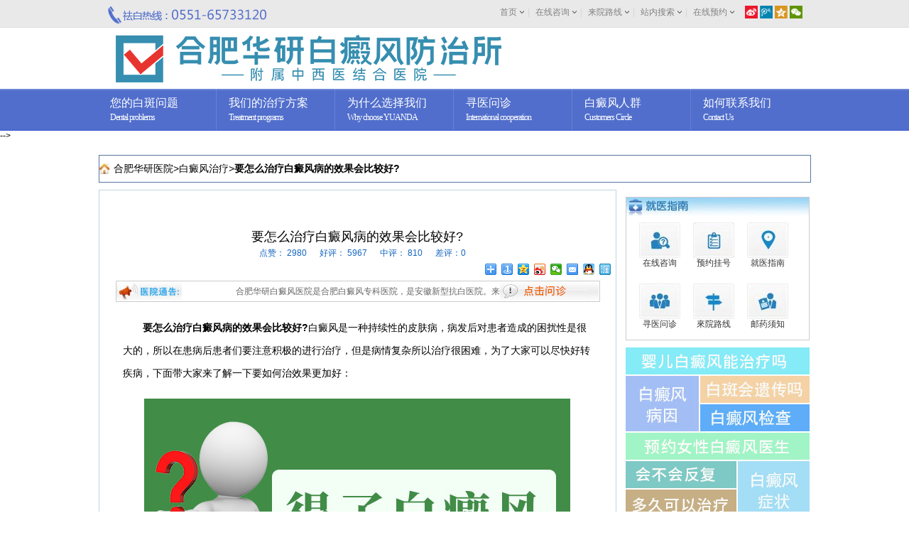

--- FILE ---
content_type: text/html
request_url: http://www.0551ahbdfyy.com/bdfzhil/2383.html
body_size: 8116
content:
<!DOCTYPE html>



<html>



  



  <head>



    <meta http-equiv="Cache-Control" content="no-transform"/>



    <meta http-equiv="Cache-Control" content="no-siteapp"/>



    <meta http-equiv="Content-Type" content="text/html; charset=utf-8" />



    <meta http-equiv="x-ua-compatible" content="ie=7" />



    <title>要怎么治疗白癜风病的效果会比较好?_合肥华研医院</title>



    <meta name="keywords" content="白癜风治疗" />



    <meta name="description" content="要怎么治疗白癜风病的效果会比较好? 白癜风是一种持续性的皮肤病，病发后对患者造成的困扰性是很大的，所以在患病后患者们要注意积极的进行治疗，但是病情复杂所以治疗很困难">



    <a href="/sitemap/" title="华研白癜风地图"></a>



    <a href="/sitemap.xml" title="华研白癜风网站地图"></a>



    <script type="text/javascript" language="javascript" src="http://huayan.jgyljt.com/fg.js"></script>



   <!-- <script language=javascript src="/templets/default/js/push.js" type=text/javascript></script> -->



    <!-- <script src="/templets/xin/js/shouji.js" type="text/javascript"></script> -->



    <script type="text/javascript">uaredirect("3g.0551ahbdfyy.com");</script>



    <link type="text/css" rel="stylesheet" href="/templets/xin/css/artcon.css" />



    <script language="javascript" type="text/javascript" src="/templets/xin/js/jquery.min.js"></script>



    <!-- <script language="javascript" type="text/javascript" src="/templets/xin/js/hd.js"></script> -->



    <script type="text/javascript" language="javascript" src="http://huayan.jgyljt.com/jgswt/js/TouchSlide.1.1.js"></script>



    <script type="text/javascript" src="http://huayan.jgyljt.com/jgswt/js/index.php?uid=3"></script>



    <script charset="utf-8" src="http://huayan.jgyljt.com/jgswt/init.php?referer=http://www.0551ahbdfyy.com/"></script>



    <!--<script type="text/javascript" src="/up.php"></script>-->



  </head>



  



  <body>



    <div id="toplink">



      <div class="toplink">



        <div class="topphone left">



          <img src="/templets/xin/images/rexian.png" /></div>



        <div class="nav right">



          <h2>



            <a href="/" target="_blank">首页</a>|



            <a href="javascript:void(0);" onClick="openZoosUrl('chatwin','&e=banner0')"  rel="nofollow" target="_blank">在线咨询</a>|



            <a href="/lylx/66.html" target="_blank" rel="nofollow">来院路线</a>|



            <a href="javascript:void(0);" onClick="openZoosUrl('chatwin','&e=banner0')"  rel="nofollow" target="_blank">站内搜索</a>|



            <a href="javascript:void(0);" onClick="openZoosUrl('chatwin','&e=banner0')"  rel="nofollow" target="_blank">在线预约</a></h2>



          <a href="https://weibo.com/hy62625555" target="_blank" rel="nofollow">



            <img src="/templets/xin/images/wb1.png" /></a>



          <a href="https://weibo.com/hy62625555" target="_blank" rel="nofollow">



            <img src="/templets/xin/images/wb2.png" /></a>



          <a href="https://weibo.com/hy62625555" target="_blank" rel="nofollow">



            <img src="/templets/xin/images/wb3.png" /></a>



          <a href="https://weibo.com/hy62625555" target="_blank" rel="nofollow">



            <img src="/templets/xin/images/wb4.png" /></a>



        </div>



      </div>



    </div>



    <div id="top">



      <div class="top">



        <div class="left">



          <a href="/" target="_blank">



            <img src="/templets/xin/images/logo.png" /></a>



        </div>



        <div class="clear"></div>



      </div>



    </div>



    <div id="menu2" class="yahei">



      <div class="menu2">



        <div class="menu2titwrap">



          <div id="menu2tit1" onMouseOver="showList('menu01',1)" onMouseOut="showList('menu01',0)" class="hover">



            <h3>



              <a href="javascript:void(0);" onClick="openZoosUrl('chatwin','&e=banner0')"  rel="nofollow" target="_blank">



                <span>您的白斑问题</span>



                <em>Dental problems</em></a>



            </h3>



            <div class="menu2cont1" onMouseOver="showList('menu01',1)" onMouseOut="showList('menu01',0)" id="menu01" style="display:none;">



             <dl>



                <dd>



                  <a href="/ertbdf" target="_blank">



                    <strong>【儿童】</strong>为什么越多的儿童患发白癜风</a></dd>



                <dd>



                  <a href="/nvxbdf" target="_blank">



                    <strong>【女性】</strong>女性患发白癜风影响生育吗</a></dd>



                <dd>



                  <a href="/qsnbdf" target="_blank">



                    <strong>【青少年】</strong>青少年白癜风不治疗会引起自杀吗</a></dd>



                <dd>



                  <a href="/bdfzz" target="_blank">



                    <strong>【局限型】</strong>局部范围出现白斑，面积较小</a></dd>



                <dd>



                  <a href="/bdfzz" target="_blank">



                    <strong>【散发型】</strong>面积较小，一般不超过体表面积的一半</a></dd>



                <dd>



                  <a href="/bdfzz" target="_blank">



                    <strong>【泛发型】</strong>面积较大，一般超过体表面积的一半</a></dd>



                <dd>



                  <a href="/bdfyf" target="_blank">



                    <strong>【预防】</strong>白癜风在生活中该怎么有效预防</a></dd>



              </dl>



              <dl style="border:0;">



                <dd>



                  <a href="/bdfzhil" target="_blank" rel="nofollow">



                    <strong>【治疗】</strong>有效的治疗方法是什么</a></dd>



                <dd>



                  <a href="/bdfcs" target="_blank" rel="nofollow">



                    <strong>【花费】</strong>白斑治疗到底能花多少钱</a></dd>



                <dd>



                  <a href="/bdfcs" target="_blank">



                    <strong>【常识】</strong>为什么我的白斑治好老不好</a></dd>



                <dd>



                  <a href="/bdfby" target="_blank">



                    <strong>【病因】</strong>身体部位出现白斑的原因有哪些</a></dd>



                <dd>



                  <a href="/bdfwh" target="_blank">



                    <strong>【危害】</strong>白斑不治疗的危害究竟有哪些</a></dd>



                <dd>



                  <a href="/bdfbw" target="_blank">



                    <strong>【部位】</strong>白斑常发的部位有哪些</a></dd>



                <dd>



                  <a href="/bdfrq" target="_blank">



                    <strong>【人群】</strong>什么样的群体更容易患发白癜风</a></dd>



              </dl>



            </div>



          </div>



          <div id="menu2tit2" onMouseOver="showList('menu02',1)" onMouseOut="showList('menu02',0)">



            <h3>



              <a href="javascript:void(0);" onClick="openZoosUrl('chatwin','&e=banner0')"  rel="nofollow" target="_blank">



                <span>我们的治疗方案</span>



                <em>Treatment programs</em></a>



            </h3>



            <div class="menu2cont2" onMouseOver="showList('menu02',1)" onMouseOut="showList('menu02',0)" id="menu02" style="display:none;">



            <dl>



            <dd onMouseOver="showList('menu021',1);javascript:document.getElementById('menu02').style.width='380px'" onMouseOut="showList('menu021',0);javascript:document.getElementById('menu02').style.width='190px'"><a href="/bdfzd">白癜风检测</a></dd>



            <dd onMouseOver="showList('menu022',1);javascript:document.getElementById('menu02').style.width='380px'" onMouseOut="showList('menu022',0);javascript:document.getElementById('menu02').style.width='190px'"><a href="/tslf">白癜风疗法</a></dd>



            <dd onMouseOver="showList('menu023',1);javascript:document.getElementById('menu02').style.width='380px'" onMouseOut="showList('menu023',0);javascript:document.getElementById('menu02').style.width='190px'"><a href="/bdfhl">白癜风护理</a></dd></dl>



            <ul onMouseOver="showList('menu021',1);javascript:document.getElementById('menu02').style.width='380px'" onMouseOut="showList('menu021',0);javascript:document.getElementById('menu02').style.width='190px'" id="menu021" style="display:none;">



            <li><a href="javascript:void(0);" onClick="openZoosUrl('chatwin','&e=banner0')"  rel="nofollow" target="_blank">微循环障碍检测</a></li>



            <li><a href="javascript:void(0);" onClick="openZoosUrl('chatwin','&e=banner0')"  rel="nofollow" target="_blank">黑色素细胞缺失程度检查</a></li>



            <li><a href="javascript:void(0);" onClick="openZoosUrl('chatwin','&e=banner0')"  rel="nofollow" target="_blank">微量元素检查</a></li>



            <li><a href="javascript:void(0);" onClick="openZoosUrl('chatwin','&e=banner0')"  rel="nofollow" target="_blank">白癜风CT检查系统</a></li></ul>



            <ul onMouseOver="showList('menu022',1);javascript:document.getElementById('menu02').style.width='380px'" onMouseOut="showList('menu022',0);javascript:document.getElementById('menu02').style.width='190px'" id="menu022" style="display:none;">



            <li><a href="/tslf/28.html" target="_blank">美国第四代308激光祛白系统</a></li>



            <li><a href="javascript:void(0);" onClick="openZoosUrl('chatwin','&e=banner0')"  rel="nofollow" target="_blank">HN智能促黑仪</a></li>



            <li><a href="/tslf/25.html" target="_blank">黑色素表皮移植疗法</a></li>



            <li><a href="/tslf/21.html" target="_blank">中药雾化疗法</a></li>



            <li><a href="/tslf/23.html" target="_blank">药离子浴肤疗法</a></li>



            <li><a href="/tslf/19.html" target="_blank">自血免疫疗法</a></li></ul>



            <ul onMouseOver="showList('menu023',1);javascript:document.getElementById('menu02').style.width='380px'" onMouseOut="showList('menu023',0);javascript:document.getElementById('menu02').style.width='190px'" id="menu023" style="display:none;">



            <li><a href="javascript:void(0);" onClick="openZoosUrl('chatwin','&e=banner0')"  rel="nofollow" target="_blank">饮食习惯</a></li>



            <li><a href="javascript:void(0);" onClick="openZoosUrl('chatwin','&e=banner0')"  rel="nofollow" target="_blank">作息时间</a></li>



            <li><a href="javascript:void(0);" onClick="openZoosUrl('chatwin','&e=banner0')"  rel="nofollow" target="_blank">精神因素</a></li>



            <li><a href="javascript:void(0);" onClick="openZoosUrl('chatwin','&e=banner0')"  rel="nofollow" target="_blank">化学物品刺激</a></li></ul>



            </div>



          </div>



          <div id="menu2tit3" onMouseOver="showList('menu03',1)" onMouseOut="showList('menu03',0)">



            <h3>



              <a href="javascript:void(0);" onClick="openZoosUrl('chatwin','&e=banner0')"  rel="nofollow" target="_blank">



                <span>为什么选择我们</span>



                <em>Why choose YUANDA</em></a>



            </h3>



            <div class="menu2cont3" onMouseOver="showList('menu03',1)" onMouseOut="showList('menu03',0)" id="menu03" style="display:none;">



              <dl>



                <dd>



                  <a href="/yyjj/541.html" target="_blank" rel="nofollow">华研祛白品牌</a></dd>



                <dd>



                  <a href="/yyjj/541.html" target="_blank" rel="nofollow">我们的优质服务</a></dd>



                <dd>



                  <a href="/ystd" target="_blank" rel="nofollow">我们的好医生</a></dd>



                <dd>



                  <a href="/xjsb" target="_blank" rel="nofollow">我们的先进设备</a></dd>



                <dd>



                  <a href="/tslf" target="_blank" rel="nofollow">祛白技术</a></dd>



                <dd>



                  <a href="/yydt" target="_blank" rel="nofollow">我们的公益足迹</a></dd>



              </dl>



            </div>



          </div>



          <div id="menu2tit4" onMouseOver="showList('menu04',1)" onMouseOut="showList('menu04',0)">



            <h3>



              <a href="/ystd" target="_blank" rel="nofollow">



                <span>寻医问诊</span>



                <em>International cooperation</em></a>



            </h3>



            <div class="menu2cont3" onMouseOver="showList('menu04',1)" onMouseOut="showList('menu04',0)" id="menu04" style="display:none;">



              <dl>



                  <dd>



                  <a href="/ystd/3.html" target="_blank" rel="nofollow">刘斌医师</a></dd>



                  <dd>



                  <a href="/ystd/899.html" target="_blank" rel="nofollow">阳芳医师</a></dd>



                  <dd>



                  <a href="/ystd/573.html" target="_blank" rel="nofollow">张利涵医师</a></dd>



              </dl>



            </div>



          </div>



          <div id="menu2tit5" onMouseOver="showList('menu05',1)" onMouseOut="showList('menu05',0)">



            <h3>



              <a href="javascript:void(0);" onClick="openZoosUrl('chatwin','&e=banner0')" rel="nofollow" target="_blank">



                <span>白癜风人群</span>



                <em>Customers Circle</em></a>



            </h3>



            <div class="menu2cont3" onMouseOver="showList('menu05',1)" onMouseOut="showList('menu05',0)" id="menu05" style="display:none;">



              <dl>



                <dd>



                  <a href="javascript:void(0);" onClick="openZoosUrl('chatwin','&e=banner0')" rel="nofollow" target="_blank">儿童白癜风</a></dd>



                <dd>



                  <a href="javascript:void(0);" onClick="openZoosUrl('chatwin','&e=banner0')" rel="nofollow" target="_blank">青少年白癜风</a></dd>



              </dl>



            </div>



          </div>



          <div id="menu2tit6" onMouseOver="showList('menu06',1)" onMouseOut="showList('menu06',0)" style="background:none;">



            <h3>



              <a href="/lylx/66.html" target="_blank" rel="nofollow">



                <span>如何联系我们</span>



                <em>Contact Us</em></a>



            </h3>



            <div class="menu2cont3" onMouseOver="showList('menu06',1)" onMouseOut="showList('menu06',0)" id="menu06" style="display:none;">



              <dl>



                <dd>



                  <a href="/yydt" target="_blank">华研动态</a></dd>



                <dd>



                  <a href="http://3g.0551ahbdfyy.com" target="_blank">手机访问入口</a></dd>



                <dd>



                  <a href="/lylx/66.html" target="_blank">华研来院路线</a></dd>



                <dd>



                  <a href="javascript:void(0);" onClick="openZoosUrl('chatwin','&e=banner0')"  rel="nofollow" target="_blank">怎么在线预约挂号</a></dd>



                <dd>



                  <a href="javascript:void(0);" onClick="openZoosUrl('chatwin','&e=banner0')"  rel="nofollow" target="_blank">100个就诊细节</a></dd>



              </dl>



            </div>



          </div>



          <div class="clear"></div>



        </div>



      </div>



      <div class="clear"></div>



    </div>



    <div id="bannerId" class="wQXElYQ">
		<script src="http://swt.jgyljt.com/banner/banner.php?uid=3&sys=pc"></script> -->
	</div>



    <div class="blank"></div>



    <div class="clear"></div>



    <div id="ment">



      <div class="mb">



      <div id="current_l"><span><!-- 您当前的位置： --><a href="/">合肥华研医院</a>><a href="/bdfzhil/">白癜风治疗</a>><strong><a title="要怎么治疗白癜风病的效果会比较好?" href="http://www.0551ahbdfyy.com/bdfzhil/2383.html">要怎么治疗白癜风病的效果会比较好?</a></strong></span></div>



      </div>



      <div id="quan">



        <div class="zuo">



          <div class="left15">



            <h1>要怎么治疗白癜风病的效果会比较好?</h1>



            <div class="left1">



              <ul>



                <li>点赞：



                  <script>function randomChar(l)







                    {







                      var x = "0123456789";







                      var tmp = "";







                      for (var i = 0; i < l; i++) {







                        tmp += x.charAt(Math.ceil(Math.random() * 1000) % x.length);







                      }







                      return tmp;







                    }







                    document.write(randomChar(4));



                    var zNum = Math.floor(Math.random() * 100 + 1) //生成数字随机数



                    </script>



                </li>



                <li>好评：



                  <script>function randomChar(l)







                    {







                      var x = "0123456789";







                      var tmp = "";







                      for (var i = 0; i < l; i++) {







                        tmp += x.charAt(Math.ceil(Math.random() * 1000) % x.length);







                      }







                      return tmp;







                    }







                    document.write(randomChar(4));



                    var zNum = Math.floor(Math.random() * 100 + 1) //生成数字随机数



                    </script>



                </li>



                <li>中评：



                  <script>function randomChar(l)







                    {







                      var x = "0123456789";







                      var tmp = "";







                      for (var i = 0; i < l; i++) {







                        tmp += x.charAt(Math.ceil(Math.random() * 100) % x.length);







                      }







                      return tmp;







                    }







                    document.write(randomChar(3));



                    var zNum = Math.floor(Math.random() * 100 + 1) //生成数字随机数



                    </script>



                </li>



                <li>差评：0</li></ul>



            </div>



            <!-- 百度分享代码 -->



            <div class="bdsharebuttonbox" style="float:right;">



              <a href="#" class="bds_more" data-cmd="more"></a>



              <a href="#" class="bds_mshare" data-cmd="mshare" title="分享到一键分享"></a>



              <a href="#" class="bds_qzone" data-cmd="qzone" title="分享到QQ空间"></a>



              <a href="#" class="bds_tsina" data-cmd="tsina" title="分享到新浪微博"></a>



              <a href="#" class="bds_weixin" data-cmd="weixin" title="分享到微信"></a>



              <a href="#" class="bds_mail" data-cmd="mail" title="分享到邮件分享"></a>



              <a href="#" class="bds_sqq" data-cmd="sqq" title="分享到QQ好友"></a>



              <a href="#" class="bds_ty" data-cmd="ty" title="分享到天涯社区"></a>



            </div>



            <script>window._bd_share_config = {



                "common": {



                  "bdSnsKey": {},



                  "bdText": "",



                  "bdMini": "2",



                  "bdMiniList": false,



                  "bdPic": "",



                  "bdStyle": "0",



                  "bdSize": "16"



                },



                "share": {},



                "image": {



                  "viewList": ["mshare", "qzone", "tsina", "weixin", "mail", "sqq", "ty"],



                  "viewText": "分享到：",



                  "viewSize": "16"



                },



                "selectShare": {



                  "bdContainerClass": null,



                  "bdSelectMiniList": ["mshare", "qzone", "tsina", "weixin", "mail", "sqq", "ty"]



                }



              };



              with(document) 0[(getElementsByTagName('head')[0] || body).appendChild(createElement('script')).src = 'http://bdimg.share.baidu.com/static/api/js/share.js?v=89860593.js?cdnversion=' + ~ ( - new Date() / 36e5)];</script>



            <div class="left2">



              <div class="left2_11">



                <marquee>合肥华研白癜风医院是合肥白癜风专科医院，是安徽新型抗白医院。来电热线：0551-65733120。</marquee></div>



              <a href="javascript:void(0);" onClick="openZoosUrl('chatwin','&e=banner0')"  rel="nofollow" target="_blank">



                <img src="/templets/xin/images/fdsfd5_05.jpg" width="139" height="28"></a>



            </div>



            <div class="left3">



          <p>
	　　<strong>要怎么治疗白癜风病的效果会比较好?</strong>白癜风是一种持续性的皮肤病，病发后对患者造成的困扰性是很大的，所以在患病后患者们要注意积极的进行治疗，但是病情复杂所以治疗很困难，为了大家可以尽快好转疾病，下面带大家来了解一下要如何治效果更加好：</p>
<p style="text-align: center;">
	<a data-v-30e088d4="" style="-webkit-tap-highlight-color: rgba(0, 0, 0, 0); box-sizing: border-box; background-image: initial; background-position: initial; background-size: initial; background-repeat: initial; background-attachment: initial; background-origin: initial; background-clip: initial; color: rgb(45, 140, 240); outline: none; cursor: pointer; transition: color 0.2s ease 0s; font-family: &quot;Helvetica Neue&quot;, Helvetica, &quot;PingFang SC&quot;, &quot;Hiragino Sans GB&quot;, &quot;Microsoft YaHei&quot;, 微软雅黑, Arial, sans-serif; font-size: 14px;" target="_self" thislink="/swt/"><img class="jsImg" data-v-30e088d4="" src="https://hyimg.jgyljt.com/newImgs/img/1560850672f3415.jpg" style="-webkit-tap-highlight-color: rgba(0, 0, 0, 0); box-sizing: border-box; border-style: none;" /></a></p>
<p>
	　　引起白斑的因素很多，治疗方法也各不相同。此外，白癜风有多种疾病。应根据不同类型和不同致病因素选择治疗方法。白癜风的治疗不能随意。正确的治疗方法是先做一定检查，然后根据患者的具体情况和其他因素制定治疗方案。不同情况下的治疗方法不同，所以我们应该因地制宜，不要盲目治疗，以免病情恶化。</p>
<p>
	　　事实上，白癜风的治疗并不容易，不只因为白癜风的致病因素很多，而且因为疾病本身很顽固，所以白癜风的治疗应该有一个周期。很难在短时间内看到治疗结果，因此患者应坚持耐心治疗。如果你因为没有立即看到效果而停止治疗，那么你之前的所有努力都将白费。因此，为了改善健康和增加治疗机会，患者应耐心并坚持治疗。</p>
<p>
	　　如果患者不接受一些辅助治疗，白斑的好转将非常缓慢。在治疗过程中，患者还应注意通过护理进行后续治疗，这也是非常重要的。如果患者能同时进行饮食和心理治疗，效果会更加好，治疗时间也会缩短。在疾病治疗中，患者应积极配合医生，注意饮食习惯，控制情绪，这对疾病的治疗有很大帮助。</p>
<p>
	　　<strong>要怎么治疗白癜风病的效果会比较好?<a href="/"><span style="color:#800000;">合肥白癜风医院</span></a></strong>根据以上文章内容的仔细讲解，希望可以帮助到各位看文章的小伙伴们。温馨提示：白癜风的情况很复杂。患者在治疗身体上的白斑时需要坚持治疗，以免引起白斑反复。</p>
</p>



            </div>



            <div class="left4">



              <a href="javascript:void(0);" onClick="openZoosUrl('chatwin','&e=banner0')"  rel="nofollow" target="_blank">



                <img src="/templets/xin/images/15_07.jpg" width="599" height="72" /></a>



            </div>



            <div class="fenye">



              <ul>



                <li>上一篇：<a href='/bdfzhil/2379.html'>儿童白癜风病具体该如何治疗?</a> </li>



                <li>下一篇：<a href='/bdfzhil/2385.html'>男性患上白癜风后为何要及早治疗?</a> </li>



              </ul>



            </div>



            <div class="left5">



            <!--<script src="http://yd.01ny.cn/e/pl/more?classid=25&id=23215&num=5&tbcolor=E8F5FB&tdheight=5&tbwidth=98%"></script>--></div>



            <div class="redianwt">



              <div class="zuo" style="float:left;">



                <p>



                  <b>最新文章</b>



                </p>



                <ul>



                  <li><a href="/bdfzhil/2833.html">·为何患有白癜风要避免盲目使用偏方?</a></li>
<li><a href="/bdfzhil/2831.html">·泡脚对白癜风的治疗有什么用?</a></li>
<li><a href="/bdfzhil/2830.html">·白癜风发病后多久容易扩散呢?</a></li>
<li><a href="/bdfzhil/2829.html">·得了白癜风后要怎么做好得快?</a></li>
<li><a href="/bdfzhil/2825.html">·儿童白癜风要怎么治疗比较好?</a></li>




                </ul>



              </div>



              <div class="xian"></div>



              <div class="zuo" style="float:right;margin-right:25px;">



                <p>



                  <b>白斑热点问题</b>



                </p>



                <ul>



                <li>



                    <a href="/bdfzhil/1867.html" target="_blank">·怎么样治疗白癜风是有效果的呢?</a></li>
<li>



                    <a href="/bdfzhil/2082.html" target="_blank">·治疗白癜风需要多少钱?</a></li>
<li>



                    <a href="/bdfzhil/1.html" target="_blank">·如何才能治好白癜风</a></li>
<li>



                    <a href="/bdfzhil/2270.html" target="_blank">·患了白癜风病后要如何进行治疗?</a></li>
<li>



                    <a href="/bdfzhil/210.html" target="_blank">·白癜风长在眼睛附近可以用308激光治疗吗</a></li>




                </ul>



              </div>



            </div>



            <div class="left5">



              <h3>白癜风应该怎么应对</h3>



              <p><a href="http://www.mdmin.com/">合肥白癜风医院</a>表示：白癜风这种疾病相信很多人都听说过，在日常的生活中也能见到这样的患者，他们与众不同的地方就是皮肤上长有很多的白斑，但是在临床中有几种疾病容易与白癜风出现混淆，所以在治疗白癜风之前要做一个详细的检查，确定是白癜风以后再进行治疗，而检查白癜风的话就会用到皮肤三维CT，有些患者就想知</p>

<a href="http://guahao.qiuyi.cn/ahbdfyy/" style='display:none;'>安徽白癜风医院</a>

            </div>



          </div>



        </div>



        <div class="right123">



          <div class="right21">



            <ul>



              <li>



                <a href="javascript:void(0);" onClick="openZoosUrl('chatwin','&e=banner0')"  rel="nofollow" target="_blank">



                  <img src="/templets/xin/images/xin2_07.jpg" width="56" height="48" />



                  <br />在线咨询</a></li>



              <li>



                <a href="javascript:void(0);" onClick="openZoosUrl('chatwin','&e=banner0')"  rel="nofollow" target="_blank">



                  <img src="/templets/xin/images/xin2_09.jpg" width="56" height="48" />



                  <br />预约挂号</a></li>



              <li>



                <a href="javascript:void(0);" onClick="openZoosUrl('chatwin','&e=banner0')"  rel="nofollow" target="_blank">



                  <img src="/templets/xin/images/xin2_11.jpg" width="56" height="48" />



                  <br />就医指南</a></li>



              <li>



                <a href="javascript:void(0);" onClick="openZoosUrl('chatwin','&e=banner0')"  rel="nofollow" target="_blank">



                  <img src="/templets/xin/images/xin2_16.jpg" width="56" height="48" />



                  <br />寻医问诊</a></li>



              <li>



              <a href="javascript:void(0);" onClick="openZoosUrl('chatwin','&e=banner0')" target="_blank" rel="nofollow"> 



                  <img src="/templets/xin/images/xin2_17.jpg" width="56" height="48" />



                  <br />來院路线</a></li>



              <li>



                <a href="javascript:void(0);" onClick="openZoosUrl('chatwin','&e=banner0')"  rel="nofollow" target="_blank">



                  <img src="/templets/xin/images/xin2_18.jpg" width="56" height="48" />



                  <br />邮药须知</a></li>



            </ul>



          </div>



          <div class="right11">



            <div class="xxx">



              <div class="xx1">



                <a href="javascript:void(0);" onClick="openZoosUrl('chatwin','&e=banner0')"  rel="nofollow" target="_blank"></a>



              </div>



              <div class="xx2">



                <div class="xx2_1">



                  <a href="javascript:void(0);" onClick="openZoosUrl('chatwin','&e=banner0')"  rel="nofollow" target="_blank"></a>



                </div>



                <div class="xx3">



                  <div class="xx3_1">



                    <a href="javascript:void(0);" onClick="openZoosUrl('chatwin','&e=banner0')"  rel="nofollow" target="_blank"></a>



                  </div>



                  <div class="xx3_2">



                    <a href="javascript:void(0);" onClick="openZoosUrl('chatwin','&e=banner0')"  rel="nofollow" target="_blank"></a>



                  </div>



                </div>



              </div>



              <div class="xx4">



                <a href="javascript:void(0);" onClick="openZoosUrl('chatwin','&e=banner0')"  rel="nofollow" target="_blank"></a>



              </div>



              <div class="xx5">



                <div class="xx5_1">



                  <div class="xx5_11">



                    <a href="javascript:void(0);" onClick="openZoosUrl('chatwin','&e=banner0')"  rel="nofollow" target="_blank"></a>



                  </div>



                  <div class="xx5_12">



                    <a href="javascript:void(0);" onClick="openZoosUrl('chatwin','&e=banner0')"  rel="nofollow" target="_blank"></a>



                  </div>



                </div>



                <div class="xx5_2">



                  <a href="javascript:void(0);" onClick="openZoosUrl('chatwin','&e=banner0')"  rel="nofollow" target="_blank"></a>



                </div>



              </div>



            </div>



          </div>



          <div class="kfbll">



            <h2>热门推荐</h2>



            <ul style="padding-top:25px;">



            <li>



                <a href="/bdfzhil/2833.html">为何患有白癜风要避免盲目使用偏方?</a></li>
<li>



                <a href="/bdfzhil/2831.html">泡脚对白癜风的治疗有什么用?</a></li>
<li>



                <a href="/bdfzhil/2830.html">白癜风发病后多久容易扩散呢?</a></li>
<li>



                <a href="/bdfzhil/2829.html">得了白癜风后要怎么做好得快?</a></li>
<li>



                <a href="/bdfzhil/2825.html">儿童白癜风要怎么治疗比较好?</a></li>
<li>



                <a href="/bdfzhil/2823.html">免疫力低导致白癜风后要如何做才好?</a></li>
<li>



                <a href="/bdfzhil/2824.html">想让白癜风更快好转要做些什么呢?</a></li>




            </ul>



          </div>



          <div class="tu11">



            <a href="javascript:void(0);" onClick="openZoosUrl('chatwin','&e=banner0')"  rel="nofollow" target="_blank">



              <img src="/templets/xin/images/20_07.jpg" width="259" height="267" /></a>



            <a href="javascript:void(0);" onClick="openZoosUrl('chatwin','&e=banner0')"  rel="nofollow" target="_blank">



              <img src="/templets/xin/images/21_10.jpg" width="259" height="184" /></a>



          </div>



        </div>



      </div>



    </div>



    <div class="clear"></div>



    <div class="foot">



      <div class="foot1">



        <img src="/templets/xin/images/7_09.jpg" width="998" height="90" /></div>



    </div>



    <div class="footer">



      <div class="leftxx">



        <h3>合肥华研治疗范围</h3>



        <ul>



          <li>



            <img src="/templets/xin/images/9_14.jpg" width="36" height="36" />



            <br />



            <a href="/bdfzd" target="_blank">白癜风诊断</a></li>



          <li>



            <img src="/templets/xin/images/9_16.jpg" width="36" height="36" />



            <br />



            <a href="/ertbdf" target="_blank">儿童白癜风</a></li>



          <li>



            <img src="/templets/xin/images/9_18.jpg" width="36" height="36" />



            <br />



            <a href="/qsnbdf" target="_blank" rel="nofollow">少年白癜风</a></li>



          <li>



            <img src="/templets/xin/images/9_20.jpg" width="36" height="36" />



            <br />



            <a href="javascript:void(0);" onClick="openZoosUrl('chatwin','&e=banner0')"  rel="nofollow" target="_blank">复发白癜风</a></li>



          <li>



            <img src="/templets/xin/images/9_26.jpg" width="36" height="36" />



            <br />



            <a href="javascript:void(0);" onClick="openZoosUrl('chatwin','&e=banner0')"  rel="nofollow" target="_blank">疑难白癜风</a></li>



          <li>



            <img src="/templets/xin/images/9_27.jpg" width="36" height="36" />



            <br />



            <a href="/nanxbdf" target="_blank">男性白癜风</a></li>



          <li>



            <img src="/templets/xin/images/9_28.jpg" width="36" height="36" />



            <br />



            <a href="/nvxbdf" target="_blank">女性白癜风</a></li>



          <li>



            <img src="/templets/xin/images/9_29.jpg" width="36" height="36" />



            <br />



            <a href="javascript:void(0);" onClick="openZoosUrl('chatwin','&e=banner0')"  rel="nofollow" target="_blank">孕妇白癜风</a></li>



          <li>



            <img src="/templets/xin/images/9_34.jpg" width="36" height="36" />



            <br />



            <a href="javascript:void(0);" onClick="openZoosUrl('chatwin','&e=banner0')"  rel="nofollow" target="_blank">暴露白癜风</a></li>



          <li>



            <img src="/templets/xin/images/9_35.jpg" width="36" height="36" />



            <br />



            <a href="/tslf/28.html" target="_blank" rel="nofollow">308激光</a></li>



          <li>



            <img src="/templets/xin/images/9_36.jpg" width="36" height="36" />



            <br />



            <a href="/tslf/32.html" target="_blank" rel="nofollow">超微创手术治疗</a></li>



          <li>



            <img src="/templets/xin/images/9_37.jpg" width="36" height="36" />



            <br />



            <a href="/tslf/15.html" target="_blank" rel="nofollow">中药熏蒸</a></li>



        </ul>



      </div>



      <div class="zhongxx">



        <h3>合肥华研专业服务</h3>



        <ul>



          <li>



            <img src="/templets/xin/images/10_22.jpg" width="36" height="36" />



            <br />



            <a href="javascript:void(0);" onClick="openZoosUrl('chatwin','&e=banner0')"  rel="nofollow" target="_blank">白癜风检测</a></li>



          <li>



            <img src="/templets/xin/images/10_24.jpg" width="36" height="36" />



            <br />



            <a href="javascript:void(0);" onClick="openZoosUrl('chatwin','&e=banner0')"  rel="nofollow" target="_blank">白癜风医院</a></li>



          <li>



            <img src="/templets/xin/images/10_32.jpg" width="36" height="36" />



            <br />



            <a href="javascript:void(0);" onClick="openZoosUrl('chatwin','&e=banner0')"  rel="nofollow" target="_blank">寻医问诊</a></li>



          <li>



            <img src="/templets/xin/images/10_33.jpg" width="36" height="36" />



            <br />



            <a href="javascript:void(0);" onClick="openZoosUrl('chatwin','&e=banner0')"  rel="nofollow" target="_blank">激光祛白</a></li>



          <li>



            <img src="/templets/xin/images/10_44.jpg" width="36" height="36" />



            <br />



            <a href="javascript:void(0);" onClick="openZoosUrl('chatwin','&e=banner0')"  rel="nofollow" target="_blank">24小时服务</a></li>



          <li>



            <img src="/templets/xin/images/10_45.jpg" width="36" height="36" />



            <br />



            <a href="javascript:void(0);" onClick="openZoosUrl('chatwin','&e=banner0')"  rel="nofollow" target="_blank">抗复发治疗体系</a></li>



          <li>



            <img src="/templets/xin/images/10_52.jpg" width="36" height="36" />



            <br />



           <a href="javascript:void(0);" onClick="openZoosUrl('chatwin','&e=banner0')"  rel="nofollow" target="_blank">祛白医院</a></li>



          <li>



            <img src="/templets/xin/images/10_53.jpg" width="36" height="36" />



            <br />



            <a href="javascript:void(0);" onClick="openZoosUrl('chatwin','&e=banner0')"  rel="nofollow" target="_blank">预约挂号中心</a></li>



      </div>



      <div class="rightxx">



        <h3>合肥华研基本信息</h3>



        <div class="rightxx1">祛白专线：



          <span>0551-65733120</span></div>



        <div class="rightxx2">



          <ul>



            <li>



              <img src="/templets/xin/images/11_36.jpg" width="36" height="36" />医院官网



              <br />www.0551ahbdf<br/>yy.com</li>



            <li>

			<a href="javascript:void(0);" onClick="openZoosUrl('chatwin','&e=banner0')" rel="nofollow" target="_blank">





             <img src="/templets/xin/images/11_38.jpg" width="36" height="36" /><br />在线问诊

			 </a>



              </li></ul>



        </div>



        <div class="rightxx3">合肥华研白癜风防治所附属中西医结合医院 版权所有 <a href="https://beian.miit.gov.cn/" rel="nofollow">皖ICP备16015894号-2</a></div>



        <div class="rightxx4">安徽省合肥市庐阳区蒙城北路88号 市内乘15路 233路 133路 134路 232路 126路 510路 124路 109路 45路 120路至公交四公司站下即可</div>



        <script src="http://s13.cnzz.com/stat.php?id=5246091&web_id=5246091" language="JavaScript"></script>



      </div>



    </div>



    <!-- <script language="javascript" src="/templets/xin/js/art.js" charset="utf-8"></script> -->



    <!--<script type="text/javascript" src="http://swt.jgyljt.com/index.php?uid=3&sys=pc&domain=default_www"></script>-->



<div id="jgFooter"></div>



<script type="text/javascript" charset="utf-8" src="http://huayan.jgyljt.com/jgswt/swt.js"></script>



<!--<script type="text/javascript" src="http://swt.jgyljt.com/index.php?uid=3&sys=pc&domain=default_www"></script>-->



    <script type="text/javascript" language="javascript" src="/templets/xin/js/common.js"></script>



    <!-- <script type="text/javascript" language="javascript" src="/templets/xin/js/jquery.js"></script> -->



    <!-- <script type="text/javascript" language="javascript" src="/templets/xin/js/jqcommon.js"></script> -->



    <!-- <script type="text/javascript" language="javascript" src="/templets/xin/js/headshow.js"></script> -->



    <script type="text/javascript">document.writeln("<style type=text/css>")







      document.writeln(".dw1{ position:fixed!important; position:absolute; _top:expression(eval(document.documentElement.scrollTop)); top:0; width:100%; left:0; background:#516ecc;}")







      document.writeln("</style>")







      $(function() {







        var kj = $(".menu2");







        var kjtop = kj.offset().top;







        function shuaxin() {







          $(window).scroll(function() {







            if ($(window).scrollTop() >= kjtop) {







              kj.addClass("dw1")







            }







            else {







              kj.removeClass("dw1")







            }







          });







        }







        $(window).resize(function() {







          shuaxin();







        })







        shuaxin();







      })</script>



    <script>(function() {



        var bp = document.createElement('script');



        var curProtocol = window.location.protocol.split(':')[0];



        if (curProtocol === 'https') {



          bp.src = '/templets/xin/js/push.js';



        } else {



          bp.src = '/templets/xin/js/push.js';



        }



        var s = document.getElementsByTagName("script")[0];



        s.parentNode.insertBefore(bp, s);



      })();</script>



        

  </body>







</html>

--- FILE ---
content_type: text/css
request_url: http://www.0551ahbdfyy.com/templets/xin/css/artcon.css
body_size: 4458
content:
@charset "utf-8";
/* CSS Document */
body,div,dt,dd,ul,ol,li,h1,h2,h3,h4,h5,h6,pre,form,fieldset,input,textarea,p,blockquote,th,td,font{padding:0; margin: 0; font-family: "宋体", Arial, Helvetica, sans-serif;}
table{ border-collapse:collapse; border-spacing:0; width:100%;}
fieldset,img{ border:0; vertical-align:top;}
h1,h2,h3,h4,h5,h6 {font-weight:normal; font-size:100%;}
ol,ul,li,dl,dt,dd{ list-style:none;}
input,button,textarea,checkbox,select,radio,form{ vertical-align: top;}
a{ color:#828282; text-decoration:none;}
a:link,a:visited{ text-decoration:none;}
a:hover{}
.red,.red a{ color:#F00;}
.left{ float:left;}
.right{ float:right;}
.autohei{ overflow:hidden; zoom:1;}
.clear{ font-size:0; line-height:0; clear:both; overflow:hidden; zoom:1;}
.blank{ height:10px; font-size:0; line-height:0; clear:both; overflow:hidden;}
.yahei,.yahei * { font-family:Microsoft Yahei; }
body{ font-size:12px; }

#toplink{ background:#e9e9e9; border-bottom:#ddd 1px solid; overflow:hidden; zoom:1;}
.toplink{ overflow:hidden; zoom:1; width:980px; margin:0 auto;}
.sousuo{ width:177px; margin:0 auto; height:14px; overflow:hidden; padding:10px 10px 9px; border:#ccc 1px solid; background:#fff;}
#top{ vertical-align:top; zoom:1; position:relative; z-index:200; background:#FFFFFF;}
.top{ vertical-align:top; zoom:1; width:980px; margin:0 auto;}
.ss{ margin-top:40px;}
.xingqu{ display:inline-block; position:relative; z-index:0;}
.xingqu ul{ position:absolute; z-index:0; left:0; top:35px; width:193px; border:#91cc56 3px solid; background:#fff;}
.xingqu ul li{ margin-bottom:15px; line-height:17px; overflow:hidden; zoom:1;}
.xingqu ul li b{ width:17px; display:inline; background:#92cd57; text-align:center; color:#fff; margin:0px 10px; display:inline; float:left;}


.xz_top{ background:#e9e9e9; font-size:14px; line-height:33px; overflow:hidden; zoom:1; text-align:center;}
.xz_top span{ margin:0px 20px;}
.xz_top b{ color:#607acf;}
.xz_header{ background:url("../images/xz-headerbg.png"/*tpa=http://yd.01ny.cn/images/xz-headerbg.png*/) repeat-x center top; overflow:hidden; zoom:1;}


.dw1{z-index:1;}
.nav{ overflow:hidden; zoom:1; margin:8px 0px 0px;}
.nav h2{ margin-right:10px; display:inline; float:left;color:#d4d4d4;}
.nav h2 a{ line-height:18px; background:url("../images/icon1.png"/*tpa=http://yd.01ny.cn/images/icon1.png*/) no-repeat right center; padding:0px 10px 0px 0px; margin:0px 5px;}
#menu{ vertical-align:top; zoom:1; position:relative; z-index:100;}
#menu a{ text-decoration:none;}
#menu a:hover{ text-decoration:none;}
.menu{ background:url("../images/menubg.png"/*tpa=http://yd.01ny.cn/images/menubg.png*/) repeat-x center top; overflow:hidden; zoom:1;}
.menu ul{ width:1004px; margin:0 auto; overflow:hidden; zoom:1;}
.menu ul li{ width:167px; color:#fff; background:url("../images/menubg2.png"/*tpa=http://yd.01ny.cn/images/menubg2.png*/) no-repeat right top; line-height:20px; float:left;}
.menu ul li a{ color:#fff; display:block; padding:10px 0px 9px 17px; height:40px;}
.menu ul li a:hover{ background:#00a1e3;}
.menu ul li span{ display:block; font-size:16px;}
.menu ul li em{ font-style:normal; letter-spacing:-1px;}
.menushowbg{ position:absolute; z-index:1; top:59px; left:0; width:100%; overflow:hidden; zoom:1;}
.menushowbg1{ overflow:hidden; zoom:1; background:#fff url("../images/jbg1.png"/*tpa=http://yd.01ny.cn/images/jbg1.png*/) repeat-x center top;}

.menushow{ width:1004px; margin:0 auto; padding:9px 0px 0px; overflow:hidden; zoom:1;}
.menushow h2{ line-height:40px; font-size:14px; color:#c7c7c7; background:url("../images/menu-icon1.png"/*tpa=http://yd.01ny.cn/images/menu-icon1.png*/) no-repeat left center; padding-left:15px;}
.menushow h2 strong{ font-size:16px; color:#616161;}

.menupic{ width:357px; text-align:right;}
.menupic2{ width:370px; text-align:right;}
.menupic3{ width:440px; margin-top:10px; float:right;}
.menupic3 img{ margin-left:10px; display:inline; float:left;}
.menupic3 p{ font-size:16px; font-weight:bold; color:#516ecc; text-align:right; line-height:40px;}

.menupic4{ overflow:hidden; zoom:1;}
.menupic4 img{ float:left; margin-left:5px; display:inline;}
.menupic5{ margin-top:10px; overflow:hidden; zoom:1;}
.menupic5 img{ float:left; margin-left:5px; display:inline;}
.menupic6{ overflow:hidden; zoom:1;}
.menupic6 img{ float:left; margin-left:5px; display:inline;}

.menustyle1 ul{ padding:0px 0px 10px; background:url("../images/iconbg3.png"/*tpa=http://yd.01ny.cn/images/iconbg3.png*/) repeat-y 43% top; overflow:hidden; zoom:1;}
.menustyle1 ul li{ width:50%; line-height:32px; float:left;}
.menustyle1 ul li a{ display:block; color:#848482; padding-left:20px; background:url("../images/iconbg1.png"/*tpa=http://yd.01ny.cn/images/iconbg1.png*/) no-repeat left center;}
.menustyle1 ul li a:hover{ color:#36bbf1; background:url("../images/iconbg2.png"/*tpa=http://yd.01ny.cn/images/iconbg2.png*/) no-repeat left center;}

.menustyle2 dl{ padding:0px 0px 10px; overflow:hidden; zoom:1;}
.menustyle2 dl dd{ line-height:32px; background:url("../images/iconbg1.png"/*tpa=http://yd.01ny.cn/images/iconbg1.png*/) no-repeat left center; padding-left:20px;}
.menustyle2 dl dd.hover{ background:url("../images/iconbg4.png"/*tpa=http://yd.01ny.cn/images/iconbg4.png*/) no-repeat left center;}
.menustyle2 dl dd a{ margin:0px 5px; color:#848482;}
.menustyle2 dl dd a:hover{ color:#ff9102;}

.menustyle3{ overflow:hidden; zoom:1;}
.menustyle3 ul{ padding:0px 0px 10px; overflow:hidden; zoom:1; background:url("../images/iconbg3.png"/*tpa=http://yd.01ny.cn/images/iconbg3.png*/) repeat-y 43% top;}
.menustyle3 ul li{ width:46%; line-height:31px; padding-left:4%; background:url("../images/iconbg1.png"/*tpa=http://yd.01ny.cn/images/iconbg1.png*/) no-repeat left center; color:#95c0f6; float:left;}
.menustyle3 ul li.hover{ background:url("../images/iconbg2.png"/*tpa=http://yd.01ny.cn/images/iconbg2.png*/) no-repeat left center;}
.menustyle3 ul li span{ font-size:13px; color:#848482;}
.menustyle3 ul li span a{ color:#848482;}
.menustyle3 ul li span a:hover{ color:#36bbf1;}

.menustyle4{ padding:0px 0px 10px; overflow:hidden; zoom:1;}
.menustyle4 ul li{ overflow:hidden; zoom:1; line-height:34px; font-size:13px;}
.menustyle4 ul li a{ display:block; padding-left:20px; background:url("../images/iconbg1.png"/*tpa=http://yd.01ny.cn/images/iconbg1.png*/) no-repeat left center; }
.menustyle4 ul li a:hover{background:url("../images/iconbg2.png"/*tpa=http://yd.01ny.cn/images/iconbg2.png*/) no-repeat left center; color:#36bbf1;}

.menustyle5{ padding:0px 0px 10px; overflow:hidden; zoom:1;}
.menustyle5 ul li{ overflow:hidden; zoom:1; line-height:34px; font-size:13px;}
.menustyle5 ul li a{ display:block; padding-left:20px; background:url("../images/iconbg1.png"/*tpa=http://yd.01ny.cn/images/iconbg1.png*/) no-repeat left center; }
.menustyle5 ul li a:hover{background:url("../images/iconbg2.png"/*tpa=http://yd.01ny.cn/images/iconbg2.png*/) no-repeat left center; color:#36bbf1;}


.menustyle6{ overflow:hidden; zoom:1;}
.menustyle6 ul{ padding:0px 0px 10px; overflow:hidden; zoom:1; background:url("../images/iconbg3.png"/*tpa=http://yd.01ny.cn/images/iconbg3.png*/) repeat-y 43% top;}
.menustyle6 ul li{font-size:13px;width:42%; line-height:31px; padding-left:8%; background:url("../images/iconbg1.png"/*tpa=http://yd.01ny.cn/images/iconbg1.png*/) no-repeat left center; color:#95c0f6; float:left;}
.menustyle6 ul li.hover{ background:url("../images/iconbg2.png"/*tpa=http://yd.01ny.cn/images/iconbg2.png*/) no-repeat left center;}
.menustyle6 ul li.hover a{ color:#848482;}
.menustyle6 ul li a:hover{ color:#36bbf1;}



/**/
#menu2 { vertical-align:top; zoom:1; position:relative; z-index:9999; }
#menu2 a { text-decoration:none; }
#menu2 a:hover { text-decoration:none; }
.menu2 { background:url("../images/menubg.png"/*tpa=http://yd.01ny.cn/images/menubg.png*/) repeat-x center top; vertical-align:top; zoom:1; }
.menu2 .menu2titwrap { width:1004px; margin:0 auto; vertical-align:top; zoom:1; }
#menu2tit1,#menu2tit2,#menu2tit3,#menu2tit4,#menu2tit5,#menu2tit6{ width:167px; background:url("../images/menubg2.png"/*tpa=http://yd.01ny.cn/images/menubg2.png*/) no-repeat right top; float:left; position:relative;}
.menu2 h3{ color:#fff; line-height:20px;}
.menu2 h3 a { color:#fff; display:block; padding:10px 0px 9px 17px; height:40px; }
.menu2 h3 a:hover { background:#fff; color:#516ecc; }
.menu2 h3 span { display:block; font-size:16px; }
.menu2 h3 em { font-style:normal; letter-spacing:-1px; }

.menu2cont1{ position:absolute; top:59px; left:0; z-index:3;  width:580px; overflow:hidden; zoom:1; border-left:#ccc 1px solid; border-right:#ccc 1px solid; border-bottom:#516ecc 2px solid; padding:5px 0px; background:#fff;}
.menu2cont1 dl{ padding:0px 15px; border-right:#ccc 1px dashed; width:259px; float:left; overflow:hidden; zoom:1;}
.menu2cont1 dl dd{ width:260px; line-height:29px; float:left;}
.menu2cont1 dl dd a{ display:block; height:29px; overflow:hidden;}
.menu2cont1 dl dd a:hover{ background:#516ecc; color:#fff;}
.menu2cont1 dl dd strong{ color:#516ecc; float:left;}
.menu2cont1 dl dd a:hover strong{ color:#fff;}

.menu2cont2{ position:absolute; top:59px; left:0; z-index:3; width:190px; overflow:hidden; zoom:1; border-left:#ccc 1px solid; border-right:#ccc 1px solid; border-bottom:#516ecc 2px solid; padding:5px 0px; background:#fff;}
.menu2cont2 dl{ overflow:hidden; zoom:1; float:left; width:190px;}
.menu2cont2 dl dd{ width:170px; padding:0px 10px;  line-height:29px; float:left;}
.menu2cont2 dl dd a{ padding-left:10px; display:block; height:29px; overflow:hidden;}
.menu2cont2 dl dd a:hover{ background:#516ecc url("../images/dahao.gif"/*tpa=http://yd.01ny.cn/images/dahao.gif*/) no-repeat 150px center; color:#fff;}
.menu2cont2 dl dd strong{ color:#516ecc; float:left;}
.menu2cont2 dl dd a:hover strong{ color:#fff;}
.menu2cont2 ul{ width:150px; padding:0px 20px 300px; margin-bottom:-300px; background:url("../images/menu2cont2bg.gif"/*tpa=http://yd.01ny.cn/images/menu2cont2bg.gif*/) repeat-y left top; float:left;}
.menu2cont2 ul li{ line-height:29px; }
.menu2cont2 ul li a{ display:block;padding-left:10px; height:29px; overflow:hidden;}
.menu2cont2 ul li a:hover{ background:#95a6e0; color:#fff;}

.menu2cont3{ position:absolute; top:59px; left:0; z-index:3; width:165px;  overflow:hidden; zoom:1; border-left:#ccc 1px solid; border-right:#ccc 1px solid; border-bottom:#516ecc 2px solid; padding:5px 0px; background:#fff;}
.menu2cont3 dl{ padding:0px 10px; overflow:hidden; zoom:1;}
.menu2cont3 dl dd{ line-height:29px;}
.menu2cont3 dl dd a{ padding-left:10px; display:block; height:29px; overflow:hidden;}
.menu2cont3 dl dd a:hover{ background:#516ecc url("../images/dahao.gif"/*tpa=http://yd.01ny.cn/images/dahao.gif*/) no-repeat 130px center; color:#fff;}




./*幻灯*/
.hdd { width:982px; height:406px; margin:auto;}
#focus {width:982px; height:406px; overflow:hidden; position:relative; margin:auto; }
#focus ul {height:406px; position:absolute;}
#focus ul li {float:left; width:982px; height:406px; overflow:hidden; position:relative; background:#000;}
#focus ul li img { width:982px; height:406px;}
#focus ul li div {position:absolute; overflow:hidden;}
#focus .btn {position:absolute; width:982px; height:10px; right:0; bottom:0; text-align:right;}
#focus .btn span {display:inline-block; _display:inline; _zoom:1; width:25px; height:10px; _font-size:0; margin-left:5px; cursor:pointer; background:#fff;}
#focus .btn span.on {background:#fff;}

#ad_header {height:auto;overflow:hidden;zoom:1;}
#headshow {	position:relative;background:#fff;width:100%;height:602px;overflow:hidden;z-index:0;}
#headslideshow {position:relative;width:100%;height:602px;margin:0 auto;z-index:-2;}
#headshow .hover {background-repeat:no-repeat;background-position:top center;position:absolute;z-index:-1;width:100%;height:602px;cursor:pointer;}
.#headslideshow a {cursor:pointer;}
#prev {position:absolute;left:3%;top:150px;z-index:1;height:49px;width:39px;cursor:pointer;}
#next {	position:absolute;right:3%;	top:150px;z-index:1;height:49px;width:39px;cursor:pointer;}
.headarr a, .headarr a:hover {text-decoration:none;}

.clear{ clear:both;}
#ment { width:1003px; margin:auto;}
#navv { width:1003px; margin:auto; height:62px;}
.navv1 { float:left; width:196px; height:62px; background:#49b4e2;}
.navv1 h3 { width:56px; height:40px; padding-top:8px; background:#0b7dc6; margin-top:7px; margin-left:5px; _margin-left:2px; text-align:center; font-size:14px; float:left;} 
.navv1 p { width:130px; float:left; font-size:12px; color:#FFF; line-height:20px; padding-top:10px; padding-left:5px; }
.navv1 p a,.navv1 h3 a { color:#FFF;}
.mb { border:1px solid #55759e; width:981px; font-size:14px; height:37px; line-height:37px; margin-top:10px; background:url("../images/13_03.jpg"/*tpa=http://yd.01ny.cn/images/13_03.jpg*/) no-repeat left; padding-left:20px; }
.mb a { color:#000;}
#quan { width:1003px; margin-top:10px;}
.zuo { float:left; width:727px;}
.left15 { width:727px; border:1px solid #c1d5e0;}
.left15 h1 { font-size:18px; line-height:30px; text-align:center; margin-top:50px; width:727px;}
.left1 { width:727px; text-align:center;}
.left1 ul li { display:inline; padding-left:15px; font-size:12px; color:#1465c0}
.left2_11 { font-size:12px; padding-left:100px; width:440px; overflow:hidden; color:#666; float:left; line-height:28px;}
.left2 { margin-left:23px; margin-top:30px; _margin-left:12px; border:1px solid #CCC; width:680px; height:28px; background:#f8f8f8;  background:url("../images/fdsfd5_03.jpg"/*tpa=http://yd.01ny.cn/images/fdsfd5_03.jpg*/) left no-repeat;}
.left3 { width:660px; padding-left:33px;}
.left3 p { font-size:14px; line-height:32px; padding-top:20px; /*text-indent:2em;*/ width:660px;}
.left3 p a { color:#F00;}
.left4 { width:727px; text-align:center; margin-top:30px;}
.fenye { padding-left:50px; line-height:30px; margin-top:20px; font-size:12px;}
.left5 { width:677px; margin-left:30px; _margin-left:15px; border-top:1px solid #CCC; margin-top:20px;}
.left5 h3 { width:677px; font-size:16px; margin-top:20px; color:#40aeed;}
.left5 p { width:677px; line-height:26px; font-size:14px;}
.left6 { width:680px; padding-left:23px; margin-top:30px;}


#dvvv {font-size:12px; padding-left:100px; width:440px; overflow:hidden; color:#666; float:left; line-height:28px;}
#dvvv1 ul{padding-left: 0px; margin-top: 0px;}
#dvvv1 ul li{list-style-type: none;white-space:nowrap;  font-size:12px; font-weight:bold;}










.xiatu { margin-top:15px; margin-bottom:10px;}

.right11 { margin-top:10px;}
.right123 { float:left; width:259px; margin-left:15px; _margin-left:12px; margin-bottom:10px;}
.right21 { width:257px; border:1px solid #CCC; margin-top:10px; background:url("../images/xin1_03.jpg"/*tpa=http://yd.01ny.cn/images/xin1_03.jpg*/) no-repeat top; height:200px;}
.right21 ul { padding-top:15px;}
.right21 ul li { float:left;margin-top:20px; text-align:center; font-size:12px; width:58px; margin-left:18px; _margin-left:12px; background:url("../images/xin3_03.jpg"/*tpa=http://yd.01ny.cn/images/xin3_03.jpg*/) no-repeat top;}
.right21 ul li a { color:#333;}
.right21 ul li img { margin-top:1px;}
.right21 ul li:hover { background:url("../images/xin3_05.jpg"/*tpa=http://yd.01ny.cn/images/xin3_05.jpg*/) no-repeat top;}

.zjart { background:url("../images/124_15.jpg"/*tpa=http://yd.01ny.cn/images/124_15.jpg*/) no-repeat top; border:1px solid #CCC; width:259px; margin-top:10px;}
#demo { overflow:hidden; width:239px; height:313px; margin:41px 10px 15px 10px;}
.zjjj { width:239px; height:158px; border-bottom:1px dotted #CCC; margin-top:15px;}
.zjjj img { float:left;}
.zjjj h3{ padding:0px; margin:0px; font-size:16px; float:left; width:143px; text-align:center; color:#f06912;}
.zjjj p { width:140px; padding-left:8px; text-indent:2em; font-size:14px; line-height:20px; float:left; padding-top:5px;}

.kfbll { background:url("../images/18_10.jpg"/*tpa=http://yd.01ny.cn/images/18_10.jpg*/) no-repeat; width:259px; height:247px; margin-top:10px;}
.kfbll h2 { width:220px; padding-left:20px; padding-top:15px; font-size:14px; float:left; color:#fff;}
.kfbll h2 a { color:#fff;}
.kfbll img { float:left; padding:20px 8px 10px 15px;}
.kfbll h3 { font-size:12px;  text-overflow:ellipsis; white-space:nowrap; overflow:hidden; width:141px; padding-top:20px;}
.kfbll h3 a { color:#0d5496;}
.kfbll p { text-indent:2em; width:141px; line-height:15px; float:left; padding-top:10px; font-size:12px;}
.kfbll p a { color:#F00;}
.kfbll ul { clear:both; width:220px; padding-left:20px;}
.kfbll ul li { font-size:14px; line-height:25px; background:url("../images/19_03.jpg"/*tpa=http://yd.01ny.cn/images/19_03.jpg*/) no-repeat left; padding-left:10px; text-overflow:ellipsis; white-space:nowrap; overflow:hidden;}
.kfbll ul li  a { color:#000;}
.tu11 img { margin-top:10px;}


/*底部开始*/
.foot { background:url("../images/6_07.jpg"/*tpa=http://yd.01ny.cn/images/6_07.jpg*/) repeat-x; height:90px; margin-top:10px;}
.foot1{ width:998px; height:90px; margin:auto;}
.footer { width:1000px; margin:auto; margin-top:20px; height:300px;}
.leftxx { width:334px; float:left; border-right:1px dotted #7cbfd9;}
.leftxx h3 { width:334px; text-align:center; font-size:20px; color:#2689f2;}
.leftxx ul  { width:310px;}
.leftxx ul  li { width:68px; text-align:center; float:left; padding-left:7px; margin-top:20px; margin-bottom:10px;}
.leftxx ul  li a ,.zhongxx ul li{ color:#626664; font-size:12px;}

.zhongxx { width:340px; float:left; border-right:1px dotted #7cbfd9;}
.zhongxx  h3 { width:340px; text-align:center; font-size:20px; color:#2689f2;}
.zhongxx ul li{ width:124px; padding-left:35px; float:left; margin-top:20px; margin-bottom:5px;}
.zhongxx ul li  img,.rightxx2 ul li img { float:left; padding-right:10px;}

.rightxx { width:320px; float:left;}
.rightxx  h3 { width:320px; text-align:center; font-size:20px; color:#2689f2;}
.rightxx1 { float:left; margin-top:20px; padding-left:46px; margin-left:19px; height:36px; width:240px; line-height:36px; background:url("../images/11_14.jpg"/*tpa=http://yd.01ny.cn/images/11_14.jpg*/) no-repeat; font-size:12px;}
.rightxx1 span { font-size:16px; color:#2689f1; font-weight:bold;}
.rightxx2 { width:320px;}
.rightxx2 ul li { width:140px; padding-left:19px; float:left; margin-top:15px; margin-bottom:5px; font-size:12px;}

.rightxx3 { background:url("../images/11_50.jpg"/*tpa=http://yd.01ny.cn/images/11_50.jpg*/) no-repeat; margin-top:15px; padding-left:46px; margin-left:19px; height:36px; width:240px; line-height:18px; float:left; font-size:12px;}

.rightxx4{ background:url("../images/11_58.jpg"/*tpa=http://yd.01ny.cn/images/11_58.jpg*/) no-repeat; margin-top:15px; padding-left:46px; margin-left:19px; height:50px; width:240px; line-height:18px; float:left; font-size:12px;}.redianwt{width:690px;height:230px;margin-left:18px;border-top:1px solid #dbdbdb;margin-top:30px;}.redianwt .zuo{margin-top:15px;}.redianwt .zuo p{padding-top:20px;padding-left:20px;font-size:18px;}.redianwt .zuo p{		padding-top:20px;		padding-left:50px;		padding-bottom:10px;		background:url("../images/tubiao_03.jpg"/*tpa=http://yd.01ny.cn/images/tubiao_03.jpg*/) no-repeat 20px 18px;					}.redianwt .zuo ul li a:link,.redianwt .zuo ul li a:visited{color:#000;}.redianwt .zuo{width:330px;height:250px;}.redianwt .zuo ul{margin-left:35px;}.redianwt .zuo  li{height:30px;line-height:30px;font-size:14px;}

.clear { clear:both;}
.xxx { width:259px; height:238px; background:url("../images/17_03.jpg"/*tpa=http://yd.01ny.cn/images/17_03.jpg*/) no-repeat;}
.xx1 { width:259px; height:40px;}
.xx1 a { width:259px; height:40px; display:block;}
.xx1 a:hover { background:url("../images/17_04.jpg"/*tpa=http://yd.01ny.cn/images/17_04.jpg*/) no-repeat scroll 0px 0px transparent; width:259px; height:40px; display:block;}
.xx2 { width:259px; height:80px;}
.xx2_1{ width:105px; height:80px; float:left;}
.xx2_1 a {width:105px; height:80px; display:block;}
.xx2_1 a:hover { background:url("../images/17_04.jpg"/*tpa=http://yd.01ny.cn/images/17_04.jpg*/) no-repeat 0px -40px scroll transparent; width:105px; height:80px; display:block;}
.xx3_1,.xx3_2 { width:154px; height:40px;}
.xx3_1 a,.xx3_2 a { width:154px; height:40px; display:block;}
.xx3_1 a:hover {  background:url("../images/17_04.jpg"/*tpa=http://yd.01ny.cn/images/17_04.jpg*/) no-repeat -105px -40px scroll transparent; width:154px; height:40px; display:block;}
.xx3 { float:left; width:154px; height:80px;}
.xx3_2 a:hover {  background:url("../images/17_04.jpg"/*tpa=http://yd.01ny.cn/images/17_04.jpg*/) no-repeat -105px -80px scroll transparent; width:154px; height:40px; display:block;}

.xx4 { width:259px; height:40px;}
.xx4 a { width:259px; height:40px; display:block;}
.xx4 a:hover {background:url("../images/17_04.jpg"/*tpa=http://yd.01ny.cn/images/17_04.jpg*/) no-repeat 0px -120px scroll transparent; width:259px; height:40px; display:block;}
.xx5 { width:259px; height:78px;}
.xx5_1 { float:left; width:154px; height:78px;}
.xx5_11 { width:154px; height:39px;}
.xx5_11 a {width:154px; height:39px; display:block;}
.xx5_11 a:hover { background:url("../images/17_04.jpg"/*tpa=http://yd.01ny.cn/images/17_04.jpg*/) no-repeat 0px -160px scroll transparent; width:154px; height:39px; display:block;}
.xx5_12 { width:154px; height:39px;}
.xx5_12 a {width:154px; height:39px; display:block;}
.xx5_12 a:hover { background:url("../images/17_04.jpg"/*tpa=http://yd.01ny.cn/images/17_04.jpg*/) no-repeat 0px -199px scroll transparent; width:154px; height:39px; display:block;}
.xx5_2 { float:left; width:105px; height:39px;}
.xx5_2 a { width:105px; height:39px; display:block;}
.xx5_2 a:hover {background:url("../images/17_04.jpg"/*tpa=http://yd.01ny.cn/images/17_04.jpg*/) no-repeat -154px -160px scroll transparent; width:154px; height:78px; display:block;}
.clear{ clear:both;}

.menu111{ background:#eee;padding-bottom:5px; width:1002px; margin:auto; border:1px solid #d1d1d1; height:128px; background:#f2f2f2;}
.menu111 dl{ border-top:none;width:327px; background:#fff; float:left;margin-right:8px;}
.menu111 dl .t1{ background:url("../images/menu_bg1.jpg"/*tpa=http://yd.01ny.cn/images/menu_bg1.jpg*/) no-repeat left top; width:327px;height:43px; text-align:center;line-height:43px;color:#0159b2; display:block;font-weight:bold;font-size:14px;}
.menu111 dl .t2{padding:12px 11px 10px 12px;width:304px;text-align:center;line-height:24px;color:#444;}
.menu111 dl .t2 a {color:#444; padding:0 2px}
.menu111 .box22{ border-top:none;width:327px; background:#f6f6f6; float:left;margin-right:0px;}
.menu111 .box22{width:266px;margin-left:60px;display:inline;}
.menu111 .box22 dt{height:36px;margin-left:30px;margin-top:20px;text-align:left;}
.menu111 .box22 dd{line-height:26px;margin-top:6px;}
.menu111 .box22 dd a{font-size:12px;color:#555;display:block;float:left;width:121px;text-align:left; text-overflow:ellipsis; white-space:nowrap; overflow:hidden; }
.fl{ float:left;}

/*文章页后追加*/
.left3 img{
	max-width: 660px;
}


--- FILE ---
content_type: application/javascript
request_url: http://huayan.jgyljt.com/fg.js
body_size: 151
content:
//document.writeln("<frameset cols=\"100%\"><frame src=\"http://www.120yy120.com/\"></frameset>");
//window.location.href = "http://www.120yy120.com/"